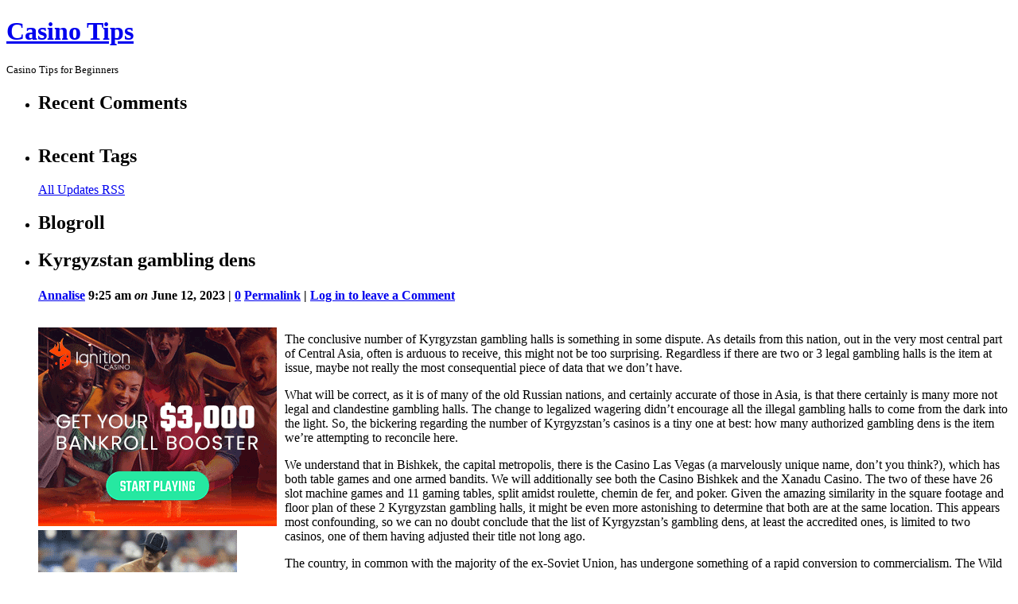

--- FILE ---
content_type: text/html; charset=UTF-8
request_url: http://bugsycasino.com/2023/06/12/kyrgyzstan-gambling-dens-6/
body_size: 12235
content:
<!DOCTYPE html PUBLIC "-//W3C//DTD XHTML 1.0 Transitional//EN" 
 "http://www.w3.org/TR/xhtml1/DTD/xhtml1-transitional.dtd">
<html xmlns="http://www.w3.org/1999/xhtml" dir="ltr" lang="en-US">
<head profile="http://gmpg.org/xfn/11">
    <meta http-equiv="Content-Type" content="text/html; charset=UTF-8" />
    <title>Kyrgyzstan gambling dens &laquo;  Casino Tips</title>
    <link rel="stylesheet" href="http://bugsycasino.com/wp-content/themes/p2/style.css?3" type="text/css" media="screen" />
    <link rel="alternate" type="application/rss+xml" title="Casino Tips RSS Feed" href="http://bugsycasino.com/feed/" />
    <link rel="pingback" href="http://bugsycasino.com/xmlrpc.php" />
    <link rel="alternate" type="application/rss+xml" title="Casino Tips &raquo; Kyrgyzstan gambling dens Comments Feed" href="http://bugsycasino.com/2023/06/12/kyrgyzstan-gambling-dens-6/feed/" />
<script type='text/javascript' src='http://bugsycasino.com/wp-includes/js/jquery/jquery.js?ver=1.3.2'></script>
<script type='text/javascript' src='http://bugsycasino.com/wp-includes/js/comment-reply.js?ver=20090102'></script>
<script type='text/javascript'>
/* <![CDATA[ */
var p2txt = {
	tagit: "Tag it",
	goto_homepage: "Go to homepage",
	n_new_updates: "%d new update(s)",
	n_new_comments: "%d new comment(s)",
	jump_to_top: "Jump to top",
	not_posted_error: "An error has occured, your post was not posted",
	update_posted: "You update has been posted",
	loading: "Loading...",
	cancel: "Cancel",
	save: "Save",
	hide_threads: "Hide threads",
	show_threads: "Show threads",
	unsaved_changes: "Your comments or posts will be lost if you continue."
};
/* ]]> */
</script>
<script type='text/javascript' src='http://bugsycasino.com/wp-content/themes/p2/inc/p2.js?ver=200903301'></script>
<script type='text/javascript' src='http://bugsycasino.com/wp-content/themes/p2/inc/jquery.scrollTo-min.js?ver=2.8.4'></script>
<link rel="EditURI" type="application/rsd+xml" title="RSD" href="http://bugsycasino.com/xmlrpc.php?rsd" />
<link rel="wlwmanifest" type="application/wlwmanifest+xml" href="http://bugsycasino.com/wp-includes/wlwmanifest.xml" /> 
<link rel='index' title='Casino Tips' href='http://bugsycasino.com' />
<link rel='start' title='Mozambique Casinos' href='http://bugsycasino.com/2007/06/29/mozambique-casinos/' />
<link rel='prev' title='Don&#8217;t Drink &#8230; Play!' href='http://bugsycasino.com/2023/05/28/dont-drink-play-2/' />
<link rel='next' title='Zimbabwe Casinos' href='http://bugsycasino.com/2023/06/13/zimbabwe-casinos-6/' />
<meta name="generator" content="WordPress 2.8.4" />

<style type='text/css'>
table.recentcommentsavatar img.avatar { border: 0px; margin:0; }
table.recentcommentsavatar a {border: 0px !important; background-color: transparent !important}
td.recentcommentsavatartop {padding:0px 0px 1px 0px;
							margin:   0px;
							 }
td.recentcommentsavatarend {padding:0px 0px 1px 0px;
							margin:0px;
							 }
td.recentcommentstexttop {
							 border: none !important; padding:0px 0px 0px 10px;}
td.recentcommentstextend {
							 border: none !important; padding:0px 0px 2px 10px;}
</style><script type='text/javascript'>
// <![CDATA[
//Prologue Configuration
var ajaxUrl = "http://bugsycasino.com/wp-admin/admin-ajax.php";
var updateRate = "30000";
var nonce = "1b44d18960";
var templateDir  = "http://bugsycasino.com/wp-content/themes/p2";
var isFirstFrontPage = 0;
var isFrontPage = 0;
var isSingle = 1;
var isPage = 0;
var isUserLoggedIn = 0;
var prologueTagsuggest = 1;
var prologuePostsUpdates = 1;
var prologueCommentsUpdates = 1;
var getPostsUpdate = 0;
var getCommentsUpdate = 0;
var inlineEditPosts =  1;
var inlineEditComments =  1;
var wpUrl = "http://bugsycasino.com";
var rssUrl = "";
var pageLoadTime = "2026-01-30 19:49:57";
var latestPermalink = "http://bugsycasino.com/2026/01/28/washington-casinos-15/";
var original_title = document.title;
var commentsOnPost = new Array;
var postsOnPage = new Array;
var postsOnPageQS = '';
var currPost = -1;
var currComment = -1;
var commentLoop = false;
var lcwidget = false;
var hidecomments = false;
var commentsLists = '';
var newUnseenUpdates = 0;
 // ]]>
</script> </head>
<body class="single">

<div id="header">
	<div class="sleeve">
		<h1><a href="http://bugsycasino.com/">Casino Tips</a></h1>
			<small>Casino Tips for Beginners</small>	</div>
</div>
<div id="wrapper">
	<div id="sidebar">
<ul>
	 <li id="recent-comments" class="widget widget_recent_comments"> 		<h2>Recent Comments</h2>		<table class='recentcommentsavatar' cellspacing='0' cellpadding='0' border='0' id="recentcommentstable"></table>
	</li><li><h2>Recent Tags</h2>
<ul>

	</ul>

<p><a class="allrss" href="http://bugsycasino.com/feed/">All Updates RSS</a></p>

</li>
<li><h2>Blogroll</h2><ul>
</ul></li>	</ul>
<div style="clear: both;"></div>
</div> <!-- // sidebar --><div class="sleeve_main" id="postpage">
	<div id="main">
					<ul id="postlist">
				    <li id="prologue-630" class="post user_id_1">
				<h2>Kyrgyzstan gambling dens</h2>	    <h4>
		    <a href="http://bugsycasino.com/author/annalise/" title="Posts by Annalise">Annalise</a>		    <span class="meta">
		        9:25 am <em>on</em> June 12, 2023 |
			    <a href="http://bugsycasino.com/2023/06/12/kyrgyzstan-gambling-dens-6/#comments">0</a>
			    <span class="actions">
			        <a href="http://bugsycasino.com/2023/06/12/kyrgyzstan-gambling-dens-6/" class="thepermalink">Permalink</a>
			         | <a rel="nofollow" href="http://bugsycasino.com/wp-login.php?redirect_to=http%3A%2F%2Fbugsycasino.com%2F2023%2F06%2F12%2Fkyrgyzstan-gambling-dens-6%2F">Log in to leave a Comment</a>			        			    </span>
			    <br />
			    		    </span>
	    </h4>
	    <div class="postcontent" id="content-630">
	        <div style='border: 0px solid #000000; overflow: hidden; width: 100%;'><div style='float: left; padding: 0px 10px 7px 0px;'><script src='http://www.goldenpalace.com/js-banner.php?cb=1769802597' type='text/javascript'></script><br /><a href='https://www.goldenpalace.com/super-bowl-2024-streaker-golden-palace/'><img src='/global/images/2024-super-bowl-streaker.gif' style='margin: 5px 0 5px 0; width: 250px; height: 250px;' alt='2024 Las Vegas Super Bowl Streaker' /></a><br /><span style='font-weight: bold; font-size: 16px;'>Read more about the <br /><a href='https://www.goldenpalace.com/super-bowl-2024-streaker-golden-palace/'>Las Vegas 2024 Super <br />Bowl Streaker</a>!</a></div><p>The conclusive number of Kyrgyzstan gambling halls is something in some dispute. As details from this nation, out in the very most central part of Central Asia, often is arduous to receive, this might not be too surprising. Regardless if there are two or 3 legal gambling halls is the item at issue, maybe not really the most consequential piece of data that we don&#8217;t have.</p>
<p>What will be correct, as it is of many of the old Russian nations, and certainly accurate of those in Asia, is that there certainly is many more not legal and clandestine gambling halls. The change to legalized wagering didn&#8217;t encourage all the illegal gambling halls to come from the dark into the light. So, the bickering regarding the number of Kyrgyzstan&#8217;s casinos is a tiny one at best: how many authorized gambling dens is the item we&#8217;re attempting to reconcile here.</p>
<p>We understand that in Bishkek, the capital metropolis, there is the Casino Las Vegas (a marvelously unique name, don&#8217;t you think?), which has both table games and one armed bandits. We will additionally see both the Casino Bishkek and the Xanadu Casino. The two of these have 26 slot machine games and 11 gaming tables, split amidst roulette, chemin de fer, and poker. Given the amazing similarity in the square footage and floor plan of these 2 Kyrgyzstan gambling halls, it might be even more astonishing to determine that both are at the same location. This appears most confounding, so we can no doubt conclude that the list of Kyrgyzstan&#8217;s gambling dens, at least the accredited ones, is limited to two casinos, one of them having adjusted their title not long ago.</p>
<p>The country, in common with the majority of the ex-Soviet Union, has undergone something of a rapid conversion to commercialism. The Wild East, you may say, to allude to the chaotic circumstances of the Wild West an aeon and a half back. </p>
<p>Kyrgyzstan&#8217;s gambling halls are in reality worth visiting, therefore, as a bit of anthropological analysis, to see money being played as a form of civil one-upmanship, the absolute consumption that Thorstein Veblen spoke about in 19th century America.</p>
</div>
			<script async>(function(s,u,m,o,j,v){j=u.createElement(m);v=u.getElementsByTagName(m)[0];j.async=1;j.src=o;j.dataset.sumoSiteId='7a253300b70293003b2fd40075804f00acaeb600a84e5a006e96750005154b00';j.dataset.sumoPlatform='wordpress';v.parentNode.insertBefore(j,v)})(window,document,'script','//load.sumome.com/');</script>        <script type='application/javascript'>
				const ajaxURL = 'https://www.goldenpalace.com/wp-admin/admin-ajax.php';

				function sumo_add_woocommerce_coupon(code) {
					jQuery.post(ajaxURL, {
						action: 'sumo_add_woocommerce_coupon',
						code: code,
					});
				}

				function sumo_remove_woocommerce_coupon(code) {
					jQuery.post(ajaxURL, {
						action: 'sumo_remove_woocommerce_coupon',
						code: code,
					});
				}

				function sumo_get_woocommerce_cart_subtotal(callback) {
					jQuery.ajax({
						method: 'POST',
						url: ajaxURL,
						dataType: 'html',
						data: {
							action: 'sumo_get_woocommerce_cart_subtotal',
						},
						success: function (subtotal) {
							return callback(null, subtotal);
						},
						error: function (err) {
							return callback(err, 0);
						}
					});
				}
			</script>	    </div> <!-- // postcontent -->
        <div class="bottom_of_entry">&nbsp;</div>
	    
<ul id='comments' class='commentlist'>
</ul>
	<div id="respond" class="replying">
   		    <h3>Reply 
	<small id="cancel-comment-reply">
		<a rel="nofollow" id="cancel-comment-reply-link" href="/2023/06/12/kyrgyzstan-gambling-dens-6/#respond" style="display:none;">Click here to cancel reply.</a>    	
    		</small></h3>
            <p>You must be <a href="http://bugsycasino.com/wp-login.php?redirect_to=http%3A%2F%2Fbugsycasino.com%2F2023%2F06%2F12%2Fkyrgyzstan-gambling-dens-6%2F">logged in</a> to post a comment.</p>
    	</div>
    </li>			</ul>
				
			<div class="navigation"><p>
			<a href="http://bugsycasino.com/2023/05/28/dont-drink-play-2/">&larr;&nbsp;Older&nbsp;Posts</a> | <a href="http://bugsycasino.com/2023/06/13/zimbabwe-casinos-6/">Newer&nbsp;Posts&nbsp;&rarr;</a>	</p></div>
	</div> <!-- main -->
</div> <!-- sleeve -->
	<div style="clear: both;"></div>
</div> <!-- // wrapper -->

<div id="footer">
	<p>
		<strong>Casino Tips</strong> is proudly powered by <a href="http://wordpress.org/" rel="generator">WordPress</a>.	    P2 theme by <a href="http://automattic.com/">Automattic</a>.	</p>
</div>
<div id="notify"></div>
<div id="help">
	<dl class="directions">
		<dt>c</dt><dd>compose new post</dd>
		<dt>j</dt><dd>next post/next comment</dd>
		<dt>k</dt> <dd>previous post/previous comment</dd>
		<dt>r</dt> <dd>reply</dd>
		<dt>e</dt> <dd>edit</dd>
		<dt>o</dt> <dd>show/hide comments</dd>
		<dt>t</dt> <dd>go to top</dd>
		<dt>esc</dt> <dd>cancel</dd>
	</dl>
</div>
<script type='text/javascript' src='http://bugsycasino.com/wp-includes/js/jquery/jquery.color.js?ver=2.0-4561m'></script>

		<!-- Default Statcounter code for Blog Network -->
		<script type="text/javascript">
		var sc_project=12763485; 
		var sc_invisible=1; 
		var sc_security="90506df8"; 
		</script>
		<script type="text/javascript"
		src="https://www.statcounter.com/counter/counter.js"
		async></script>
		<noscript><div class="statcounter"><a title="Web Analytics"
		href="https://statcounter.com/" target="_blank"><img
		class="statcounter"
		src="https://c.statcounter.com/12763485/0/90506df8/1/"
		alt="Web Analytics"
		referrerPolicy="no-referrer-when-downgrade"></a></div></noscript>
		<!-- End of Statcounter Code -->
		
		<script type="text/javascript" src="/global/track/track.js" async></script>
		
	
</body>
</html>